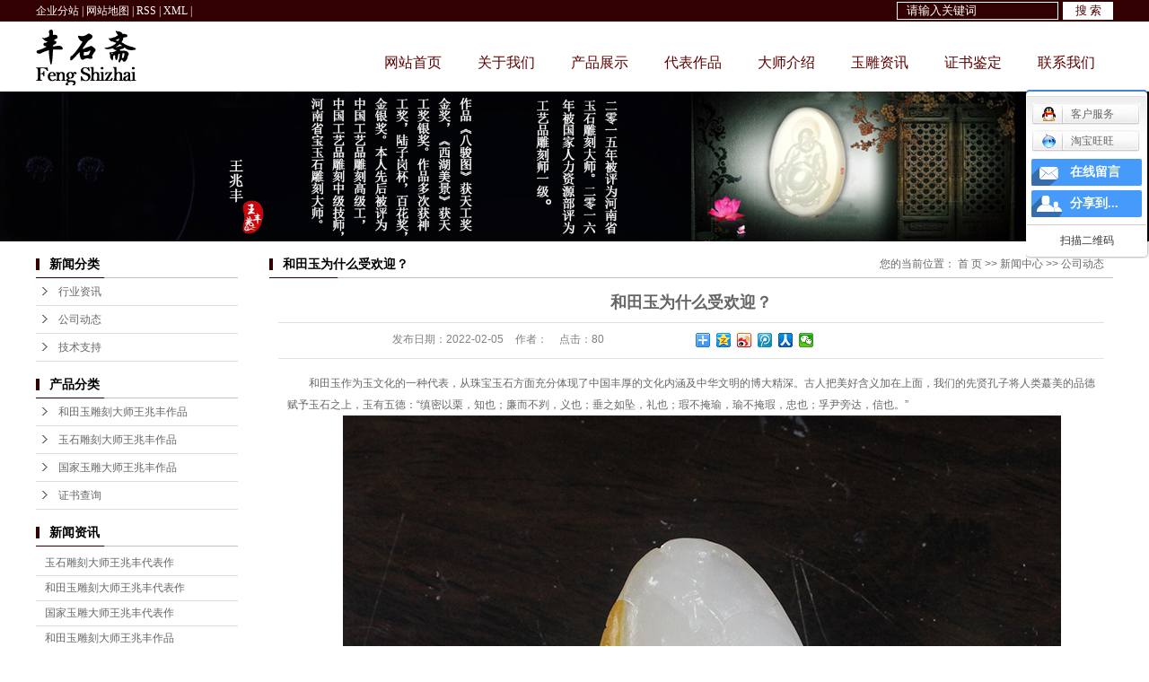

--- FILE ---
content_type: text/html;charset=utf-8
request_url: http://www.fengshizhai.com/news/894.html
body_size: 8834
content:
<!DOCTYPE html>
<html lang="zh-CN">
<head>
<meta charset="utf-8">
<meta http-equiv="X-UA-Compatible" content="IE=edge">
<title>和田玉为什么受欢迎？-丰石斋玉雕工作室</title>
<meta name="keywords" content="和田玉雕刻大师,和田玉雕刻大师厂家,和田玉雕刻大师价格" />
<meta name="description" content="和田玉作为玉文化的一种代表，从珠宝玉石方面充分体现了中国丰厚的文化内涵及中华文明的博大精深。古人把美好含义加在上面，我们的先贤孔子将人类蕞美的品德赋予玉石之上，玉有五德：“缜密以栗，知也；廉而不刿，义也；垂之如坠，礼也；瑕不掩瑜，瑜不掩瑕，..." />
<meta http-equiv="Cache-Control" content="no-transform" /> 
<meta http-equiv="Cache-Control" content="no-siteapp" />
<link rel="stylesheet" type="text/css" href="http://www.fengshizhai.com/template/default/style/base.css?9.2" />
<link rel="stylesheet" type="text/css" href="http://www.fengshizhai.com/template/default/style/model.css?9.2" />
<link rel="stylesheet" type="text/css" href="http://www.fengshizhai.com/template/default/style/main.css?9.2" />
<link rel="stylesheet" type="text/css" href="http://www.fengshizhai.com/template/default/style/lightbox.css?9.2" />
<link rel="stylesheet" type="text/css" href="http://www.fengshizhai.com/data/user.css?9.2" />
<script src="http://www.fengshizhai.com/template/default/js/jquery-1.8.3.min.js?9.2"></script>
<script>
	var url = 'http://www.fengshizhai.com/';
	var M_URL = 'http://www.fengshizhai.com/m/';
	var about_cid = '';
</script>
<script src="http://www.fengshizhai.com/template/default/js/mobile.js?9.2"></script>


</head>
<body>
<!-- 公共头部包含 -->
<div class="head">
<div id="header">
    <div class="k1 fl">
    <a href="http://www.fengshizhai.com/region/" >企业分站</a> | 
    <a href="http://www.fengshizhai.com/sitemap/">网站地图</a> | 
    <a href="http://www.fengshizhai.com/rss.xml">RSS</a> |
    <a href="http://www.fengshizhai.com/sitemap.xml">XML</a> |
    
    </div>
  <div class="search clearfix">
    <form method="get" name="formsearch" id="formsearch" action="http://www.fengshizhai.com/search.php">
      <input type='text' name='wd' id="keyword" value="请输入关键词" />
      <input type="submit" id="s_btn" value="搜 索" />
    </form>

  </div>

  <div class="top clearfix">
    <div class="logo">  
      <a href="http://www.fengshizhai.com/" ><img alt="玉石雕刻大师" src="http://www.fengshizhai.com/data/images/other/20180102101330_437.png" /></a>
    </div>
    <div class="topLink">
  <!-- 导航栏包含 -->
  <div id="menu" >  
  <ul class="nav clearfix">
      <li><a href="http://www.fengshizhai.com/">网站首页</a></li>      
      <li><a href="http://www.fengshizhai.com/about/">关于我们</a>
        <div class="sec">
                                 <a href="http://www.fengshizhai.com/about/gzsjjc6f.html">工作室简介</a>
                                  <a href="http://www.fengshizhai.com/about/contact.html">联系我们</a>
                        </div>
      </li>
      <li><a href="http://www.fengshizhai.com/product/">产品展示</a>
        <div class="sec">
                       <a href="http://www.fengshizhai.com/product/htydkdswzfzpdba/">和田玉雕刻大师王兆丰作品</a>
                       <a href="http://www.fengshizhai.com/product/ysdkdswzfzpafc/">玉石雕刻大师王兆丰作品</a>
                       <a href="http://www.fengshizhai.com/product/gjyddswzfzp130/">国家玉雕大师王兆丰作品</a>
                       <a href="http://www.fengshizhai.com/product/cpflsdab/">证书查询</a>
                   </div>
      </li>
	<li><a href="http://www.fengshizhai.com/case/">代表作品</a>
	<div class="sec">
             </div>
	</li>	 
   <li><a href="http://www.fengshizhai.com/about_lyds/">大师介绍</a>
        <div class="sec">
                                 <a href="http://www.fengshizhai.com/about_lyds/dsjsb35.html">大师介绍</a>
                                  <a href="http://www.fengshizhai.com/about_lyds/ryzs1aa.html">荣誉证书</a>
                        </div>
      </li>

       <li><a href="http://www.fengshizhai.com/news/">玉雕资讯</a>
        <div class="sec">
                                 <a href="http://www.fengshizhai.com/news/company/"target=''>行业资讯</a>
                                  <a href="http://www.fengshizhai.com/news/xydt/"target='_blank'>公司动态</a>
                                  <a href="http://www.fengshizhai.com/news/jszx30f/"target='_blank'>技术支持</a>
                        </div>
      </li>

       <li><a href="http://www.fengshizhai.com/p/5.html">证书鉴定</a>
       
      </li>


    
      <li class="lxff"><a href="http://www.fengshizhai.com/about/contact.html">联系我们</a></li>
  </ul>
</div> 

<script type="text/javascript">

$(function(){
	$('.nav > li').hover(function(){
		var sec_count  = $(this).find('.sec a').length;
		var a_height   = $(this).find('.sec a').eq(0).height(); 
		var sec_height =  sec_count * a_height;
		$(this).find('.sec').stop().animate({height:sec_height},300);
	},function(){
		$(this).find('.sec').stop().animate({height:0},300);
	});
});


</script>


 
        </div>
  </div>

</div>
</div>
<script type="text/javascript">
$(function(){
  $('.translate-en a').last().css('border','none');
  $('.translate li').hover(function(){
    $(this).find('.translate-en').stop().slideDown();
  },function(){
    $(this).find('.translate-en').stop().slideUp();
  }
  );
});
</script>
<!-- 内页banner -->


            <div class="n_banner"><img src="http://www.fengshizhai.com/data/images/slide/20180124173809_603.jpg" alt="国家玉雕大师" title="国家玉雕大师" /></div>
    

<!-- 主体部分 -->
<div id="container" class="clearfix">
	<div class="left">
		<div class="box sort_menu">
		  <h3>新闻分类</h3>
		  
	<ul class="sort">
    	<li class="layer1">
      <a href="http://www.fengshizhai.com/news/company/" class="list_item">行业资讯</a>
      <div class="layer2" style="display:none;">
      	<ul>
        	        </ul>
      </div>
    </li>
    	<li class="layer1">
      <a href="http://www.fengshizhai.com/news/xydt/" class="list_item">公司动态</a>
      <div class="layer2" style="display:none;">
      	<ul>
        	        </ul>
      </div>
    </li>
    	<li class="layer1">
      <a href="http://www.fengshizhai.com/news/jszx30f/" class="list_item">技术支持</a>
      <div class="layer2" style="display:none;">
      	<ul>
        	        </ul>
      </div>
    </li>
     
</ul>

<script type="text/javascript">
$(".layer1").hover
(
	function()
	{
		if($(this).find(".layer2 li").length > 0)
		{
			$(this).find(".layer2").show();
		}
	},
	function()
	{
		$(this).find(".layer2").hide();
	}
);

$(".layer2 li").hover
(
	function()
	{
		if($(this).find(".layer3 li").length > 0)
		{
			$(this).find(".layer3").show();
		}
	},
	function()
	{
		$(this).find(".layer3").hide();
	}
);
</script>

		</div>
		
		<div class="box sort_product">
		  <h3>产品分类</h3>
		  <ul class="sort">
    	<li class="layer1">
      <a href="http://www.fengshizhai.com/product/htydkdswzfzpdba/" class="list_item">和田玉雕刻大师王兆丰作品</a>
      <div class="layer2" style="display:none;">
      	<ul>
        	        </ul>
      </div>
    </li>
    	<li class="layer1">
      <a href="http://www.fengshizhai.com/product/ysdkdswzfzpafc/" class="list_item">玉石雕刻大师王兆丰作品</a>
      <div class="layer2" style="display:none;">
      	<ul>
        	        </ul>
      </div>
    </li>
    	<li class="layer1">
      <a href="http://www.fengshizhai.com/product/gjyddswzfzp130/" class="list_item">国家玉雕大师王兆丰作品</a>
      <div class="layer2" style="display:none;">
      	<ul>
        	        </ul>
      </div>
    </li>
    	<li class="layer1">
      <a href="http://www.fengshizhai.com/product/cpflsdab/" class="list_item">证书查询</a>
      <div class="layer2" style="display:none;">
      	<ul>
        	        </ul>
      </div>
    </li>
     
</ul>

<script type="text/javascript">
$(".layer1").hover
(
	function()
	{   
		if($(this).find(".layer2 li").length > 0)
		{
			$(this).find(".layer2").stop().show();

		}
		$(this).addClass("change");
	},
	function()
	{
		$(this).find(".layer2").stop().hide();
		$(this).removeClass("change");
	}
);
</script>
		</div>
		
		<div class="box n_news">
			<h3>新闻资讯</h3>
			<div class="content">
			   <ul class="news_list new1">
			   	   			       <li><a href="http://www.fengshizhai.com/case/23.html" title="玉石雕刻大师王兆丰代表作">玉石雕刻大师王兆丰代表作</a></li>
			     			       <li><a href="http://www.fengshizhai.com/case/22.html" title="和田玉雕刻大师王兆丰代表作">和田玉雕刻大师王兆丰代表作</a></li>
			     			       <li><a href="http://www.fengshizhai.com/case/21.html" title="国家玉雕大师王兆丰代表作">国家玉雕大师王兆丰代表作</a></li>
			     			       <li><a href="http://www.fengshizhai.com/case/20.html" title="和田玉雕刻大师王兆丰作品">和田玉雕刻大师王兆丰作品</a></li>
			     			       <li><a href="http://www.fengshizhai.com/case/19.html" title="国家玉雕大师王兆丰代表作">国家玉雕大师王兆丰代表作</a></li>
			     			       <li><a href="http://www.fengshizhai.com/case/18.html" title="和田玉雕刻大师王兆丰代表作">和田玉雕刻大师王兆丰代表作</a></li>
			     			   </ul>
			</div>
		</div>
		<div class="box n_news">
			<h3>热门关键词</h3>
			<div class="content">
			   <ul class="news_list words">
			   	 			       <li><a href="http://www.fengshizhai.com/search.php?wd=玉石雕刻大师作品" title="玉石雕刻大师作品">玉石雕刻大师作品</a></li>
			     			       <li><a href="http://www.fengshizhai.com/search.php?wd=国家玉雕大师" title="国家玉雕大师">国家玉雕大师</a></li>
			     			       <li><a href="http://www.fengshizhai.com/search.php?wd=玉石雕刻大师" title="玉石雕刻大师">玉石雕刻大师</a></li>
			     			       <li><a href="http://www.fengshizhai.com/search.php?wd=和田玉雕刻大师" title="和田玉雕刻大师">和田玉雕刻大师</a></li>
			     			       <li><a href="http://www.fengshizhai.com/search.php?wd=国家玉雕大师作品" title="国家玉雕大师作品">国家玉雕大师作品</a></li>
			     			   </ul>
			</div>
			<script type="text/javascript">
			  $(function(){
			  	$(".words li:odd").addClass("right_word");
			  });
			</script>
		</div>
		<div class="box n_contact">
		  <h3>联系我们</h3>
		  <div class="content"><p style="white-space: normal;">创作总监：王兆丰</p><p style="white-space: normal;">联系电话：<span style="color: rgb(194, 32, 32); font-size: 21px;">15506182178</span></p><p style="white-space: normal;">&nbsp; &nbsp; &nbsp; &nbsp; &nbsp; &nbsp; &nbsp; &nbsp;<span style="color: rgb(194, 32, 32); font-size: 21px;">13937722557</span></p><p style="white-space: normal;">地址：江苏省苏州市相王路133号</p><p style="white-space: normal;">姑苏饭店斜对面</p><p style="white-space: normal;">网址 ：www.fengshizhai.com</p><p><br/></p></div>
		</div>
	</div>
	<div class="right">
	  <div class="sitemp clearfix">
	    <h2>
	和田玉为什么受欢迎？
</h2>
	    <div class="site">您的当前位置：
	    
	 <a href="http://www.fengshizhai.com/">首 页</a> >> <a href="http://www.fengshizhai.com/news/">新闻中心</a> >> <a href="http://www.fengshizhai.com/news/xydt/">公司动态</a>

	    </div>
	  </div>
	  <div class="content">
	   
	<!-- 新闻详细 -->
<div class="news_detail">
	<h1 class="title">和田玉为什么受欢迎？</h1>
<div class="info_title clearfix">	
	<h3 class="title_bar">
	 发布日期：<span>2022-02-05</span>
	 作者：<span></span>
	 点击：<span><script src="http://www.fengshizhai.com/data/include/newshits.php?id=894"></script></span> 
	</h3>
	<div class="share">
<!-- Baidu Button BEGIN -->
<div class="bdsharebuttonbox">
<a href="#" class="bds_more" data-cmd="more"></a>
<a href="#" class="bds_qzone" data-cmd="qzone"></a>
<a href="#" class="bds_tsina" data-cmd="tsina"></a>
<a href="#" class="bds_tqq" data-cmd="tqq"></a>
<a href="#" class="bds_renren" data-cmd="renren"></a>
<a href="#" class="bds_weixin" data-cmd="weixin"></a>
</div>
<script>
window._bd_share_config={"common":{"bdSnsKey":{},"bdText":"","bdMini":"2","bdPic":"","bdStyle":"0","bdSize":"16"},"share":{},"image":{"viewList":["qzone","tsina","tqq","renren","weixin"],"viewText":"分享到：","viewSize":"16"},"selectShare":{"bdContainerClass":null,"bdSelectMiniList":["qzone","tsina","tqq","renren","weixin"]}};with(document)0[(getElementsByTagName('head')[0]||body).appendChild(createElement('script')).src='http://bdimg.share.baidu.com/static/api/js/share.js?v=89860593.js?cdnversion='+~(-new Date()/36e5)];
</script>
<!-- Baidu Button END -->	
	</div>
</div>	
	<div class="content"><p style="text-indent: 2em;">和田玉作为玉文化的一种代表，从珠宝玉石方面充分体现了中国丰厚的文化内涵及中华文明的博大精深。古人把美好含义加在上面，我们的先贤孔子将人类蕞美的品德赋予玉石之上，玉有五德：“缜密以栗，知也；廉而不刿，义也；垂之如坠，礼也；瑕不掩瑜，瑜不掩瑕，忠也；孚尹旁达，信也。”</p><p style="text-align: center; text-indent: 2em;"><img src="/data/upload/image/20180323/1521788532803152.jpg" alt="和田玉为什么受欢迎？" width="800" height="766" border="0" vspace="0" title="和田玉为什么受欢迎？" style="width: 800px; height: 766px;"/></p><p style="text-indent: 2em;">和田玉的色泽大家都知道，用洁白无瑕就可以形象的说出和田玉颜色，这种颜色不单单在古代受欢迎，就算放在现代也是不过时的，在现代色彩学中，白色也是永远流行的主色调，大家不信的话可以看看身边，白色的东西都很难有过时这个说法。</p><p><br/></p><p style="text-indent: 2em;">和田玉乃软玉中的“珍品”。珍贵性与自身的价值是不言而喻的。和田玉绝 不因社会经济的变化而遭受贬值的风险。更毋庸担心会像女人节橱窗里放置的时尚单品，只会红及一时、昙花一现。因此，和田玉与生俱来就具备着不可轻估的增值潜力与保值特性。因而，长年以来，作为不可缺少的“奢 侈品”，玉石是被世人所敬仰、推崇与膜拜的对象，无人不知、无人不晓。可谓是“奢 侈品”之 王。价格昂贵的主要是羊脂玉，其原因就是材料稀有，物以稀为贵，市场需求量在不断增 大，而资源是不会再生的，只能是越来越少，因此价格自然就会上涨。你到玉器市场上看看，卖和田玉的商家不少，但有羊脂玉的商家并不多。当然，羊脂玉这种稀有并不是绝 无仅有，而是恰如其分的稀有，比钻石还要稀有，但目前价位没钻石昂贵，所以有人预测，羊脂玉的价格将来要超过钻石。</p><p><br/></p><p style="text-indent: 2em;">带和田玉玉给人一种很雅的感觉,很舒服,它虽然没有钻石那么耀眼,但是给人一种很雅致的美,是一种很含蓄很温润的饰品，建议佩戴和田玉手链的时候要戴在左手，因为左进右出这样可以促进血液循环。</p><p><br/></p></div>
	<h3 class="tag">本文网址：http://www.fengshizhai.com/news/894.html </h3>
    <h3 class="tag">相关标签：<a href="http://www.fengshizhai.com/tag/%E5%92%8C%E7%94%B0%E7%8E%89%E9%9B%95%E5%88%BB%E5%A4%A7%E5%B8%88">和田玉雕刻大师</a>,<a href="http://www.fengshizhai.com/tag/%E5%92%8C%E7%94%B0%E7%8E%89%E9%9B%95%E5%88%BB%E5%A4%A7%E5%B8%88%E5%8E%82%E5%AE%B6">和田玉雕刻大师厂家</a>,<a href="http://www.fengshizhai.com/tag/%E5%92%8C%E7%94%B0%E7%8E%89%E9%9B%95%E5%88%BB%E5%A4%A7%E5%B8%88%E4%BB%B7%E6%A0%BC">和田玉雕刻大师价格</a> </h3>
    <div class="page">上一篇：<a href="http://www.fengshizhai.com/news/886.html">2021中国珠宝玉石首饰行业协会科学技术奖评审会在京成功召开，玉雕大师王兆丰出席会议。</a><br />下一篇：<span><a href="http://www.fengshizhai.com/news/895.html">福清侨乡博物馆：“玉融匠心”2022年迎新春玉石寿山石雕作品</a></span></div>
</div>
	 <div class="relateproduct relate"><h4>最近浏览：</h4>
	    <div class="content">
	     <ul id="relate_n" class="news_list clearfix">
		  	     </ul>
	    </div>
	  </div>  
    <!-- 相关产品和相关新闻 --> 
<div class="relate_list">
 <div class="relateproduct relate"><h4>相关产品：</h4>
    <div class="content">
     <ul id="relate_p" class="product_list clearfix">
	       </ul>
    </div>
  </div>        
  <div class="relatenew relate"><h4>相关新闻：</h4>
    <div class="content">
    <ul id="relate_n" class="news_list clearfix">
  	  		<li><a href="http://www.fengshizhai.com/news/873.html" title="和田玉怎样分辨等级？和田玉都具有珍藏价值吗？">和田玉怎样分辨等级？和田玉都具有珍藏价值吗？</a></li>
 	  		<li><a href="http://www.fengshizhai.com/news/876.html" title="翡翠A货、B货、C货有什么区别？快来看看吧">翡翠A货、B货、C货有什么区别？快来看看吧</a></li>
 	  		<li><a href="http://www.fengshizhai.com/news/871.html" title="如何鉴别翡翠手镯的真假？佩戴过程中需要注意什么？">如何鉴别翡翠手镯的真假？佩戴过程中需要注意什么？</a></li>
 	  		<li><a href="http://www.fengshizhai.com/news/869.html" title="玉石手镯现在成为了送妈妈送女友很受欢迎的礼品之一">玉石手镯现在成为了送妈妈送女友很受欢迎的礼品之一</a></li>
 	  		<li><a href="http://www.fengshizhai.com/news/893.html" title="和田玉的寓意你知道吗？">和田玉的寓意你知道吗？</a></li>
 	  		<li><a href="http://www.fengshizhai.com/news/872.html" title="什么是无事牌？无事牌有哪些寓意呢？">什么是无事牌？无事牌有哪些寓意呢？</a></li>
 	  		<li><a href="http://www.fengshizhai.com/news/870.html" title="水晶如何清洗？它的清洗方法有哪些？">水晶如何清洗？它的清洗方法有哪些？</a></li>
 	  		<li><a href="http://www.fengshizhai.com/news/875.html" title="独山玉的颜色品种有哪些？独山玉的作用是什么？">独山玉的颜色品种有哪些？独山玉的作用是什么？</a></li>
 	  		<li><a href="http://www.fengshizhai.com/news/874.html" title="青海昆仑玉与新疆和田玉的区别有哪些？快来看看吧">青海昆仑玉与新疆和田玉的区别有哪些？快来看看吧</a></li>
 	  		<li><a href="http://www.fengshizhai.com/news/883.html" title="如何鉴别和田玉真假？">如何鉴别和田玉真假？</a></li>
 	   </ul>
    </div>
  </div>	
</div>

	  </div>
	  	</div>
</div>
<div id="footer">
<div class="container clearfix">
	<div class="nav_foot fl"><p style="white-space: normal;">创作总监：王兆丰</p><p style="white-space: normal;">联系电话：<span style="color: rgb(194, 32, 32); font-size: 21px;">15506182178</span></p><p style="white-space: normal;">&nbsp; &nbsp; &nbsp; &nbsp; &nbsp; &nbsp; &nbsp; &nbsp; &nbsp;<span style="color: rgb(194, 32, 32); font-size: 21px;">13937722557</span></p><p style="white-space: normal;">地址：江苏省苏州市相王路133号</p><p style="white-space: normal;">姑苏饭店斜对面</p><p><br/></p></div>
	<div class="copyright fr">
		Copyright © http://www.fengshizhai.com/ 丰石斋玉雕工作室 专业从事于<a href="http://www.fengshizhai.com/search.php?wd=玉石雕刻大师">玉石雕刻大师</a>,<a href="http://www.fengshizhai.com/search.php?wd=国家玉雕大师">国家玉雕大师</a>,<a href="http://www.fengshizhai.com/search.php?wd=和田玉雕刻大师">和田玉雕刻大师</a>, 欢迎来电咨询!<br><a href="http://beian.miit.gov.cn/">豫ICP备18004676号-1</a>Powered by <a rel="nofollow" href="http://www.cn86.cn/">祥云平台</a>&nbsp;&nbsp;技术支持：<a rel='nofollow' href='http://www.nytyjt.com' target='_blank'>天韵科技</a>
			<div><a href="http://www.fengshizhai.com/getkey/" title="热推产品">热推产品</a>&nbsp;&nbsp;|&nbsp;&nbsp;主营区域：
			<span><a href="http://www.fengshizhai.com/jiangsu.html">江苏</a></span>
			<span><a href="http://www.fengshizhai.com/xinjiang.html">新疆</a></span>
			<span><a href="http://www.fengshizhai.com/zhejiang.html">浙江</a></span>
			<span><a href="http://www.fengshizhai.com/wuzhong.html">吴中</a></span>
			<span><a href="http://www.fengshizhai.com/taicang.html">太仓</a></span>
			<span><a href="http://www.fengshizhai.com/changshu.html">常熟</a></span>
			<span><a href="http://www.fengshizhai.com/zhangjiagang.html">张家港</a></span>
			<span><a href="http://www.fengshizhai.com/kunshan.html">昆山</a></span>
			<span><a href="http://www.fengshizhai.com/wujiang.html">吴江</a></span>
			<span><a href="http://www.fengshizhai.com/suzhou.html">苏州</a></span>
			</div>
	</div>
</div>
</div>

<!-- 此处为统计代码 -->
<script>
var _hmt = _hmt || [];
(function() {
  var hm = document.createElement("script");
  hm.src = "https://hm.baidu.com/hm.js?eaa6037de78676da17e29814dd673048";
  var s = document.getElementsByTagName("script")[0]; 
  s.parentNode.insertBefore(hm, s);
})();
</script><script type='text/javascript'>
    (function(a, b, c, d, e, j, s) {
        a[d] = a[d] || function() {
            (a[d].a = a[d].a || []).push(arguments)
        };
        j = b.createElement(c),
            s = b.getElementsByTagName(c)[0];
        j.async = true;
        j.charset = 'UTF-8';
        j.src = 'https://static.meiqia.com/widget/loader.js';
        s.parentNode.insertBefore(j, s);
    })(window, document, 'script', '_MEIQIA');
    _MEIQIA('entId', 213375);
</script>

<link rel="stylesheet" type="text/css" href="http://www.fengshizhai.com/template/default/style/kf.css" />
<div class="kf clearfix">
  <div class="kf_btn">
    <span>在线客服</span>
    <div class='open'></div>
  </div>

  <div class="kf_main">
    <div class='top_bg'>
    </div>
    <div class='top_center'>
         <ul class="kf_list">
                          <li>
           <a rel="nofollow" href="http://wpa.qq.com/msgrd?v=3&uin=123456&site=qq&menu=yes" target="_blank" >
           <img src="http://www.fengshizhai.com/template/default/images/kf/qq.png" alt='客户服务'><span>客户服务</span>
        </a></li>
                            <li>
          <a rel="nofollow" target="_blank" href="http://amos.im.alisoft.com/msg.aw?v=2&uid=taobao&site=cntaobao&s=1&charset=utf-8" >
            <img src="http://www.fengshizhai.com/template/default/images/im/wangwang.gif" alt="淘宝旺旺" />淘宝旺旺
          </a>
        </li>
              </ul>
    <div class="hyperlink_a othercolor"><a href="http://www.fengshizhai.com/message/">在线留言</a></div>
    <div id='hidden_share' class="hyperlink_b othercolor"><a href="javascript:void(0)">分享到...</a></div>
      <div class='e_code'>
         <img class="code" src="http://www.fengshizhai.com/" alt="二维码" width="100" />
         <h3>扫描二维码</h3>
      </div>
     
    </div>
        <div class='bottom_bg'> </div>
      </div>
</div>


<div class="alignCenter">
  <div class="title">
      分享 <img src="http://www.fengshizhai.com/template/default/images/kf/chahao.jpg" alt="一键分享">
  </div>
  <div class='content'>
     <div class="bdsharebuttonbox"><a href="#" class="bds_more" data-cmd="more"></a><a href="#" class="bds_mshare" data-cmd="mshare" title="分享到一键分享"></a><a href="#" class="bds_tsina" data-cmd="tsina" title="分享到新浪微博"></a><a href="#" class="bds_tqq" data-cmd="tqq" title="分享到腾讯微博"></a><a href="#" class="bds_kaixin001" data-cmd="kaixin001" title="分享到开心网"></a><a href="#" class="bds_tieba" data-cmd="tieba" title="分享到百度贴吧"></a><a href="#" class="bds_qzone" data-cmd="qzone" title="分享到QQ空间"></a><a href="#" class="bds_weixin" data-cmd="weixin" title="分享到微信"></a><a href="#" class="bds_sohu" data-cmd="sohu" title="分享到搜狐白社会"></a></div>
<script>window._bd_share_config={"common":{"bdSnsKey":{},"bdText":"","bdMini":"2","bdMiniList":false,"bdPic":"","bdStyle":"0","bdSize":"16"},"share":{}};with(document)0[(getElementsByTagName('head')[0]||body).appendChild(createElement('script')).src='http://bdimg.share.baidu.com/static/api/js/share.js?v=89860593.js?cdnversion='+~(-new Date()/36e5)];</script>
  </div>
</div>


<script type="text/javascript"> 
    var href="";
    if(href=="")
    {
       $(".code").css("display","none");
    }
    var currentid='7';
    if(currentid!='7')
    {
      switch(currentid)
      {
          case '1':
          $('.kf_btn').css('background','url("http://www.fengshizhai.com/template/default/images/kf/qing.png") left 33px no-repeat');
          $('.top_bg').css('background','url("http://www.fengshizhai.com/template/default/images/kf/qing1.png") left bottom no-repeat');
          $('.othercolor').css('background','#40c0ac');
          break;

          case '2':
          $('.kf_btn').css('background','url("http://www.fengshizhai.com/template/default/images/kf/puper.png") left 33px no-repeat');
          $('.top_bg').css('background','url("http://www.fengshizhai.com/template/default/images/kf/puple1.png") left bottom no-repeat');
          $('.othercolor').css('background','#8838cc');
          break;

          case '3':
          $('.kf_btn').css('background','url("http://www.fengshizhai.com/template/default/images/kf/kefu_yellow.png") left 33px no-repeat');
          $('.top_bg').css('background','url("http://www.fengshizhai.com/template/default/images/kf/yellow1.png") left bottom no-repeat');
          $('.othercolor').css('background','#ffc713');
          break;

          case '4':
          $('.kf_btn').css('background','url("http://www.fengshizhai.com/template/default/images/kf/kefu_left.png") left 33px no-repeat');
          $('.top_bg').css('background','url("http://www.fengshizhai.com/template/default/images/kf/red1.png") left bottom no-repeat');
          $('.othercolor').css('background','#e5212d');
          break;

          case '5':
          $('.kf_btn').css('background','url("http://www.fengshizhai.com/template/default/images/kf/kefu_cheng.png") left 33px no-repeat');
          $('.top_bg').css('background','url("http://www.fengshizhai.com/template/default/images/kf/cheng1.png") left bottom no-repeat');
          $('.othercolor').css('background','#e65a22');
          break;

          case '6':
          $('.kf_btn').css('background','url("http://www.fengshizhai.com/template/default/images/kf/green.png") left 33px no-repeat');
          $('.top_bg').css('background','url("http://www.fengshizhai.com/template/default/images/kf/green1.png") left bottom no-repeat');
          $('.othercolor').css('background','#78cf1b');
          break;
 
      }
    }
    var _windowScrollTop=0;    //滚动条距离顶端距离  
    var _windowWidth=$(window).width(); //窗口宽度  
    $(window).scroll(actionEvent).resize(actionEvent);  //监听滚动条事件和窗口缩放事件  
        //响应事件  
    function actionEvent(){  
        _windowScrollTop = $(window).scrollTop();  //获取当前滚动条高度  
     //   _windowWidth=$(window).width();//获取当前窗口宽度  
        moveQQonline();//移动面板  
    }  
        //移动面板  
    function moveQQonline(){  
                //.stop()首先将上一次的未完事件停止，否则IE下会出现慢速僵死状态，然后重新设置面板的位置。  
        $(".kf").stop().animate({  
              top: _windowScrollTop+100
             }, "fast"); 
        $('.alignCenter').stop().animate({  
              top: _windowScrollTop+133
             }, "fast"); 
    }  
$(".kf_btn").toggle(
  function()
  {
    $('.open').addClass('close');
    $('.alignCenter').hide();
    $(".kf_main").animate({width:'hide',opacity:'hide'},'normal',function(){
      $(".kf_main").hide();
      var href="";
      if(href==""){
        $(".code").css("display","none");
      }else{
        $('.e_code img').animate({width:'hide',opacity:'hide'});
      }
      
    });
  },
  function(){ 
    $('.open').removeClass('close');
    $(".kf_main").animate({opacity:'show'},'normal',function(){
      $(".kf_main").show();
      var href="";
      if(href==""){
        $(".code").css("display","none");
      }else{
        $('.e_code img').animate({opacity:'show'});
      }
      
    });
  }
);

$('#hidden_share').click(function(){
    $('.alignCenter').show();
})
$('.alignCenter .title img').click(function(){
    $('.alignCenter').hide();
})
</script>


<!--底部JS加载区域-->
<script type="text/javascript" src="http://www.fengshizhai.com/template/default/js/common.js?9.2"></script>
<script type="text/javascript" src="http://www.fengshizhai.com/template/default/js/message.js?9.2"></script>
<script type="text/javascript" src="http://www.fengshizhai.com/template/default/js/lightbox.js"></script>

</body>
</html>

--- FILE ---
content_type: text/css
request_url: http://www.fengshizhai.com/template/default/style/main.css?9.2
body_size: 9826
content:
@CHARSET "UTF-8";

.head{background: url(../images/tou.jpg) repeat-x center top;}
#header{width:1200px;margin:0 auto;}
.top{}
.logo{float:left;line-height:78px;width: 300px;}

.topLink{width:835px;float:right;text-align:right;position: relative;z-index: 9999;}
.translate{width:100px;position: absolute;left: 0;top:10px;z-index: 9999;}
.tran-in{left:120px;}
.translate li{border: 1px dashed #cccccc;line-height: 26px;text-align: left;background: #fff;}
.translate li a{display: block;padding-left: 10px;background: url(../images/dot4.png) no-repeat 88% 11px;}
.translate li a:hover{text-decoration: none;color:#275cea;cursor: pointer;}
.translate-en{display: none;padding: 6px;padding-top:0px;}
.translate li .translate-en a{padding-left: 0px;text-align: center;background: #fff;border-bottom: 1px solid #cccccc;}
.translate li .translate-en a:hover{font-weight: bold;}

.topLink .f_count{color:#ff0000;font-size:13px;font-weight:bold;}
.k1{line-height:24px;color:#fff;font:400 12px/24px "å¾®è½¯é›…é»‘";}
.k1 a{color:#fff;}
.k1 a:hover{color:#eb6100;}

.topLink .k2{color:#074b91;font-size:14px;font-family:"å¾®è½¯é›…é»‘";}

#menu{float:right;margin-top:15px;}


/*çƒ­é—¨æœç´¢*/
.search{line-height:24px;color:#fff;}
.search a{color:#fff;}
.search a:hover{color:#eb6100;}

#formsearch{float:right;}
.hotSearch{float:right;font-weight:normal;margin-right:5px;}



.ss1{width:1000px;margin:0 auto;}

.search1{text-align:left;width:522px;height:73px;/* background-color:#f8f8f8; */padding:5px 10px 5px 10px;background:url(../images/ss1.jpg) no-repeat;    margin: 0 auto;}
#formsearch1{width: 513px;float:left;}
.hotSearch{width: 380px;float:left;height:26px;line-height:26px;font-weight:normal;color:#aaa5a6;font-size:15px;}
.hotSearch a{margin-right:6px;color:#aaa5a6;}
#formsearch1 input{height: 48px;/* background:#a5a0a0; */border:1px solid #c8c8c8;line-height:26px;background:none;width: 103px;border:none}
#formsearch1 input#keyword{height: 57px;line-height:26px;padding-left: 13px;color:#767171;font-size:15px;font-family: "Ã¥Â®â€¹Ã¤Â½â€œ";width: 369px;background:none;outline:none;}






/*ä¸»ä½“æ ·å¼*/

#container{width:1200px;margin:0 auto;margin-top:10px;}
.container{width:1200px;margin:0 auto;}



/*制玉技法*/
.boxs1{background: url(../images/bj1.jpg) no-repeat center 97px;width:1920px;position:relative;left:50%;margin-left:-960px;height: 1173px;}
.about{width:1150px;margin:0 auto;position:relative;background:rgba(224,224,224,.57);padding:0 25px 31px;margin-top:-98px;z-index:99999;}
.about_title{text-align:center;line-height:70px;}
.about .content{background:#fffaf1;padding:14px 10px 15px;color:#382200;opacity:.78;font:400 15px/30px "å¾®è½¯é›…é»‘";}





.business{margin-top:7px;}
.business li{width:376px;float:left;text-align:center;overflow:hidden;height:192px;position:relative;margin-right:36px;}
.business li a img{width:376px;height:192px;}
.business li h3{position:absolute;left:15px;top:15px;}
.business li h3 a{color:#ac6a00;font-size:42px;font-weight:normal;font-family:"宋体";letter-spacing:2px;}
.business li:nth-child(3n){margin-right:0;}



.prod{margin-top:18px;}
.prod li{float:left;overflow:hidden;height:360px;position:relative;}
.prod li a.img{display:block;float:left;}
.prod li a.img img{width:600px;height:360px;}
.prod li .det{float:right;width:555px;background:#fffdf8;padding-left:25px;padding-right:20px;height:350px;padding-top:10px;}
.prod li h3{font-weight:normal;background: url(../images/det.png) no-repeat left bottom;line-height:50px; }
.prod li h3 a{color:#320000;font-size:24px;font-family:"宋体";}
.prod li span{display:block;color:#320000;opacity:.77;font-size:14px;line-height:24px;text-indent:25px;padding-top:22px;}

.prod li:nth-child(2) a.img{float:right;}
.prod li:nth-child(2) .det{float:left;padding-top:30px;}



.add{width:100%;}
.add img{width:100%;}






.boxs2{background: url(../images/bj2.jpg) no-repeat center top;width:1920px;position:relative;left:50%;margin-left:-960px;height: 1229px;}
.boxs2 .cont1{background:#000000;padding-top:15px;padding-bottom:35px;}


.prod2 li{float:left;position:relative;margin-left:12px;}
.prod2 li a.img{display:block;}
.prod2 li a.img img{}
.prod2 li h3{position:absolute;width:100%;text-align:center;left:0;top:34%;font-weight:normal;z-index:99999;}
.prod2 li h3 a{color:#ffffff;font-size:30px;display:none;}
.prod2 li h2{position:absolute;width:100%;text-align:center;left:0;top:50%;font-weight:normal;font-size:15px;color:#ffffff;z-index:99999;display:none;}

.prod2 li span{color:#fff;font-size:15px;text-align:center;width:61%;position:absolute;left:22%;top:60%;display:block;z-index:99999;display:none;}
.prod2 li:nth-child(4){margin-top:-233px;}
.prod2 li:nth-child(5){margin-top:-233px;margin-left: 386px;}
.prod2 li .mask{background: url(../images/mask.png) repeat;width:100%;height:100%;position:absolute;left:0;top:0;display:none;}

.prod2 li:hover .mask{display:block;}
.prod2 li:hover span{display:block;}
.prod2 li:hover h2{display:block;}
.prod2 li:hover h3 a{display:block;}





.ns{margin-top:50px;}
.nsleft{width:381px;}
.ns_title{text-align:center;color:#320000;font-size:24px;}
.ns_title span{display:block;text-transform:uppercase;font-size:14px;}
.nspic{margin-top:20px;}




.nsmid{width:377px;margin-left:27px;margin-top:30px;}
.tabli{}
.tabli li{margin-right:80px;float:left;color:#320000;font-size:18px;}
.tabli li a{color:#320000;}
.tabli li.cur{}
.tabli li.cur a{color:#320000;}
.tabli li:last-child{margin-right:0;}
.tab{}

.news_listt{margin-top:40px;}
.news_listt li{position:relative;margin-top:12px;}
.news_listt li span{color:#320000;opacity:.51;z-index:0;display:block;}
.news_listt li a{line-height:18px;color:#320000;opacity:.81;display:block;padding-top:4px;}
.news_listt li a:hover{text-decoration:none;color:#e87518;}



/*首页左侧联系我们*/
.contact{width:307px;margin-right:35px;}
.contact .content{background:#dde0cf;border:9px solid #b1b1b1;margin-top:20px;height:311px;overflow:hidden;}
.logos{text-align:center;padding-top:17px;}
.lx{color:#454545;font-size:16px;line-height:37px;padding-left:25px;padding-right:27px;padding-top:10px;}








.menu_cate{width:220px;float:left;}
.cate_title{line-height:31px;padding-left:15px;font-weight:bold;font-family:"微软雅黑";
background:url(../images/nav.png) no-repeat 0% 100%;font-size:14px;color:#000;}

.navigation{float:right;width:100px;}

.index-title{line-height:31px;padding-left:15px;font-weight:bold;font-family:"微软雅黑";
background:url(../images/nav.png) no-repeat 0% 100%;font-size:14px;color:#000;}
.index-table td{border:solid #add9c0; border-width:0px 1px 1px 0px; padding:10px 5px;}
.index-table{border:solid #add9c0; border-width:1px 0px 0px 1px;margin-top:10px;}

/*----- Common css ------*/
.fl{float:left;}
.fr{float:right;}
.di{_display:inline;}
.fwn{font-weight:normal;}
.dib{*display:inline;_zoom:1;_display:inline;_font-size:0px;}

/*首页新闻*/
.news_company{width:280px;float:right;}
.news1_title{line-height:31px;padding-left:15px;font-weight:bold;font-family:"微软雅黑";
background:url(../images/nav.png) no-repeat 0% 100%;font-size:14px;color:#000;}
.news_company .content{padding:5px;}


/*工程案例*/
.case{width:460px;float:left;margin-left:12px;padding-bottom:5px;margin-top:10px;}
.case_title{line-height:31px;padding-left:15px;font-weight:bold;font-family:"微软雅黑";
background:url(../images/nav.png) no-repeat 0% 100%;font-size:14px;color:#000;}
.case .content{padding:5px;padding-bottom:12px;text-indent:20px;}

.news2_company{margin-top:10px;}

/*产品推荐*/
.recommend_product{margin-top:10px;width:692px;float:left;}
.recommend_product .title{line-height:31px;padding-left:15px;font-weight:bold;font-family:"微软雅黑";
background:url(../images/nav.png) no-repeat 0% 100%;font-size:14px;color:#000;}
.recommend_product .content{padding-top:15px;padding-bottom:14px;}
.roll_product li{padding-bottom:0px;}




/*友情链接*/
.link{background:#320000;}
.f_link{width:1200px;margin:0 auto;line-height:40px;color:#fff;font-size:14px;text-indent:18px;}
.f_link a{color:#fff;}



/*页面底部*/
#footer{background:#320000;color:#fff;padding-top:6px;padding-bottom:10px;}
#footer a{color:#fff;}
#footer a:hover{color:#e87518;text-decoration:none;}
.nav_foot{padding-left:18px;line-height:24px;font-size:14px;}
.copyright{font-size:12px;padding-right:18px;line-height:24px;}




/*------------内页-------------------*/
.left .box{margin-bottom:10px;}
.left .box h3{line-height:31px;padding-left:15px;font-weight:bold;font-family:"微软雅黑";
background:url(../images/nav.png) no-repeat 0% 100%;font-size:14px;color:#000;}
.left .box .content{padding:5px 0px;}

.prodescription{border:1px solid #e5e5e5;background:#f9f9f9;line-height:24px;padding:10px;margin-bottom:15px;text-indent:20px;}

.n_banner{width:100%;}
.n_banner img{width:100%;}
.left{width:225px;float:left;}
.sort_menu{}
.sort_menu h3{background-color:#ececec;line-height:28px;padding-left:15px;font-weight:bold;}
.sort_product{margin-top:10px;}
.sort_product h3{background-color:#ececec;line-height:28px;padding-left:15px;font-weight:bold;}

.n_contact{margin-top:10px;}
.n_contact h3{background-color:#ececec;line-height:28px;padding-left:15px;font-weight:bold;}
.n_contact .content{padding:5px;line-height:24px;}

.right{width:940px;float:right;padding-bottom:10px;}
.sitemp{line-height:31px;height:31px;overflow:hidden;padding-right:10px;background:url(../images/nav.png) no-repeat 0% 100%;}
.sitemp h2{width:340px;float:left;line-height:31px;text-align:center;text-align:left;text-indent:15px;color:#000;font-size:14px;}
.sitemp .site{width:380px;float:right;text-align:right;line-height:30px;}
.right .content{padding:10px;padding-top:15px;overflow:hidden;line-height: 24px;}




--- FILE ---
content_type: text/javascript
request_url: http://www.fengshizhai.com/template/default/js/message.js?9.2
body_size: 2382
content:
function getRootPath(){
    var strFullPath=window.document.location.href;
    var strPath=window.document.location.pathname;
    var pos=strFullPath.indexOf(strPath);
    var prePath=strFullPath.substring(0,pos);
    var postPath=strPath.substring(0,strPath.substr(1).indexOf('/')+1);
    return(prePath+postPath);
   }
function RndNum(n){
	var rand="";
	for(var i=0;i<n;i++)
	rand += Math.floor(Math.random()*10);
	return rand;
}
function changCode(url){
	 var rand = new Date().getTime();
	 var str  = url+'data/include/imagecode.php?act=verifycode&random=' + rand + RndNum(4);
	 $("#checkCodeImg").attr("src",str);
}

$(".msgbtn").click(function(){
	var name      = $("#name");
	var contact   = $("#contact");
	var content   = $("#content");
	var checkcode = $("#checkcode");
	switch (true){
		case name.val() == '':
			alert("姓名不能空！");
			$("#name").focus();
			return false;
			break;
		case contact.val() == '':
			alert("电话不能空！");
			$("#contact").focus();
			return false;
			break;
		case content.val() == '':
			alert("对不起，您还没有留言呢！");
			$("#content").focus();
			return false;
			break;
		case checkcode.val() == '':
			alert("验证码不能为空！");
			$("#checkcode").focus();
			return false;
			break;
	}
	//电话号码验证
    var pattern = new RegExp(/^[0-9-+]+$/);
	if(!pattern.test($("#contact").val()))
	{
		alert('您输入有效电话号码！');
		$("#contact").focus();
		return false;
	}
	var email=$("#email").val();
    if (email != '') {
   		if(!email.match(/^[a-zA-Z0-9_-]+([-_.][a-zA-Z0-9_-]+)*@([a-zA-Z0-9_-]+[-.])+([a-zA-Z0-9_-]{2,3}){1,2}$/)){
       		alert("邮箱格式错误，请重新输入");
      		$("#email").focus();
      		return false;
  		 }
    }
   if($("#checkcode").val().length != 4){
	   alert("验证码必须是4位");
	   return false;
   }

});
//输入框获得焦点的时候，提示内容消失

$(".m_label").click(function(){
	$(this).hide();
	$(this).siblings(".m_input").focus();
});
$(".m_input").focus(function(){
	$(this).siblings(".m_label").hide();
});
$(".m_input").blur(function(){
	if($(this).val() == ''){
		$(this).siblings(".m_label").show();		
	}
});
$(".m_input").each(function(){
	if($(this).val() != ''){
		$(this).siblings(".m_label").hide();
	}
});


